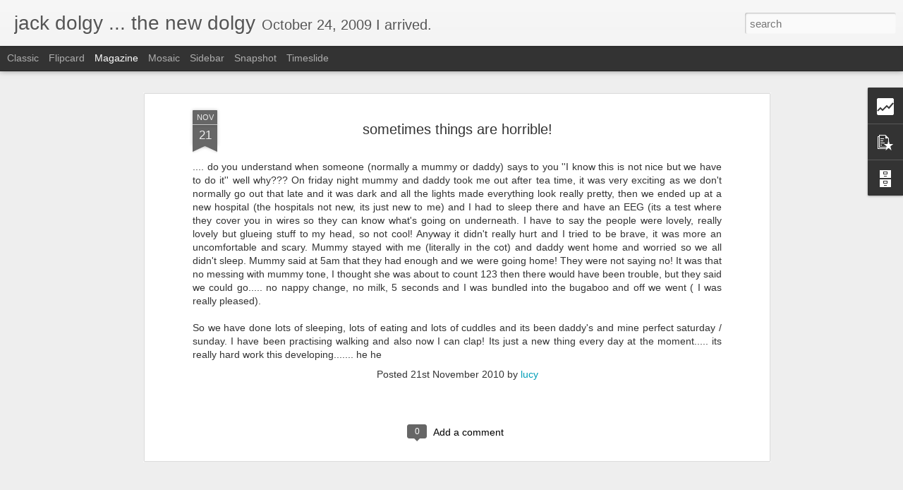

--- FILE ---
content_type: text/html; charset=UTF-8
request_url: http://jack.dolgy.com/b/stats?style=BLACK_TRANSPARENT&timeRange=ALL_TIME&token=APq4FmCCGx9H4uMjhmlOXdwVnr9RPqnnFbUFuDWHyq2LS-DXADNMbzIr4aLetifZlfum8qFnQD1fMVYkqZ07J-GXqI5QYMdq6g&v=0&action=initial&widgetId=Stats1&responseType=js
body_size: 253
content:
{"total":61336,"sparklineOptions":{"backgroundColor":{"fillOpacity":0.1,"fill":"#000000"},"series":[{"areaOpacity":0.3,"color":"#202020"}]},"sparklineData":[[0,20],[1,4],[2,6],[3,10],[4,28],[5,24],[6,18],[7,14],[8,18],[9,8],[10,54],[11,22],[12,12],[13,14],[14,10],[15,52],[16,86],[17,8],[18,10],[19,8],[20,74],[21,10],[22,8],[23,26],[24,18],[25,16],[26,4],[27,4],[28,6],[29,2]],"nextTickMs":3600000}

--- FILE ---
content_type: text/html; charset=UTF-8
request_url: http://jack.dolgy.com/b/stats?style=BLACK_TRANSPARENT&timeRange=ALL_TIME&token=APq4FmD_n0uAVdzxk88ueHniJf8c6259fqbTSEtjPkvgZlHqhDxFL0s1BvCQ7iUyIedPi7e9ON6yT-9l-R99wLxfOkj50L_GOQ&v=0&action=initial&widgetId=Stats1&responseType=js
body_size: 253
content:
{"total":61336,"sparklineOptions":{"backgroundColor":{"fillOpacity":0.1,"fill":"#000000"},"series":[{"areaOpacity":0.3,"color":"#202020"}]},"sparklineData":[[0,20],[1,4],[2,6],[3,10],[4,28],[5,24],[6,18],[7,14],[8,18],[9,8],[10,54],[11,22],[12,12],[13,14],[14,10],[15,52],[16,86],[17,8],[18,10],[19,8],[20,74],[21,10],[22,8],[23,26],[24,18],[25,16],[26,4],[27,4],[28,6],[29,2]],"nextTickMs":3600000}

--- FILE ---
content_type: text/javascript; charset=UTF-8
request_url: http://jack.dolgy.com/?v=0&action=initial&widgetId=Stats1&responseType=js&xssi_token=AOuZoY4zS_T4Ojj78v5rj17XNYsOPKYxyg%3A1768994476194
body_size: 380
content:
try {
_WidgetManager._HandleControllerResult('Stats1', 'initial',{'title': 'Total Pageviews', 'showGraphicalCounter': false, 'showAnimatedCounter': false, 'showSparkline': true, 'statsUrl': '//jack.dolgy.com/b/stats?style\x3dBLACK_TRANSPARENT\x26timeRange\x3dALL_TIME\x26token\x3dAPq4FmD_n0uAVdzxk88ueHniJf8c6259fqbTSEtjPkvgZlHqhDxFL0s1BvCQ7iUyIedPi7e9ON6yT-9l-R99wLxfOkj50L_GOQ'});
} catch (e) {
  if (typeof log != 'undefined') {
    log('HandleControllerResult failed: ' + e);
  }
}


--- FILE ---
content_type: text/javascript; charset=UTF-8
request_url: http://jack.dolgy.com/?v=0&action=initial&widgetId=PopularPosts1&responseType=js&xssi_token=AOuZoY4zS_T4Ojj78v5rj17XNYsOPKYxyg%3A1768994476194
body_size: 2088
content:
try {
_WidgetManager._HandleControllerResult('PopularPosts1', 'initial',{'title': 'Popular Posts', 'showSnippets': true, 'showThumbnails': true, 'thumbnailSize': 72, 'showAuthor': false, 'showDate': false, 'posts': [{'id': '8941713182667711174', 'title': 'New Family Photos', 'href': 'http://jack.dolgy.com/2009/12/new-family-photos.html', 'snippet': ''}, {'id': '9204370923506800056', 'title': '12 weeks', 'href': 'http://jack.dolgy.com/2009/05/12-weeks.html', 'snippet': 'Two photos from the 12 week scan.', 'thumbnail': 'https://blogger.googleusercontent.com/img/b/R29vZ2xl/AVvXsEigAvNywKj5iAGuzwFgw2aDgsYe2Y8iOGiUq8w-ifOEzTcM2hPvcPPRymNXCLVubhu4L5Waicrd8KTxh2rn8Fi7VNeSHjt0FXT8zIGjrpfOc5GXyXPnvvt76zkudh_poboYZPNcyeDU63nV/s72-c/Baby+Bean+12+weeks+waving!!!.jpg', 'featuredImage': 'https://blogger.googleusercontent.com/img/b/R29vZ2xl/AVvXsEigAvNywKj5iAGuzwFgw2aDgsYe2Y8iOGiUq8w-ifOEzTcM2hPvcPPRymNXCLVubhu4L5Waicrd8KTxh2rn8Fi7VNeSHjt0FXT8zIGjrpfOc5GXyXPnvvt76zkudh_poboYZPNcyeDU63nV/s320/Baby+Bean+12+weeks+waving!!!.jpg'}, {'id': '1433292832713122684', 'title': '@jdolgy meets the washing machine', 'href': 'http://jack.dolgy.com/2011/01/jdolgy-meets-washing-machine.html', 'snippet': 'we are in our new home ... Jack is investigating everywhere...', 'thumbnail': 'https://lh3.googleusercontent.com/blogger_img_proxy/AEn0k_vuPYqDu_m4buBDM15u1r2anN_bqY1ltCzMQHuJxz3CseHvQIVew90hAhuv-0lL-yZcMOV0ibdjP5AtPg_dj3q5zT597UMylApA3ppx_2tDaA', 'featuredImage': 'https://lh3.googleusercontent.com/blogger_img_proxy/AEn0k_vakxt7-vRfa7bRNoFaXPOIdltgo02pAvywFZMpl0--zs-4ZHTjhEN0dyK0ekBGHDIR_otXE-yewjKI0gFLWZxiHKsMB3Zelhmolo5FSD5nn4Fncg'}, {'id': '7920534576243025487', 'title': '20 weeks old, suckah!', 'href': 'http://jack.dolgy.com/2009/07/20-weeks-old-suckah.html', 'snippet': 'Bean, gender still unknown ... is now 20 weeks old.  ', 'thumbnail': 'https://blogger.googleusercontent.com/img/b/R29vZ2xl/AVvXsEgYvtHVGf7lQszKk0pctSmIuUTVTi43dp7D3B6XoLfWt7UzX3rQ8OmnomgNNK8u877OHOnip8kRgsh9A2pHZshuaUqXYcJJlOP7QrA3Ww__ZqPdXwhyphenhyphenKuZAt0YL8Djtciyz9uHJwdG6f5gU/s72-c/Bean+20+weeks+-3.jpg', 'featuredImage': 'https://blogger.googleusercontent.com/img/b/R29vZ2xl/AVvXsEgYvtHVGf7lQszKk0pctSmIuUTVTi43dp7D3B6XoLfWt7UzX3rQ8OmnomgNNK8u877OHOnip8kRgsh9A2pHZshuaUqXYcJJlOP7QrA3Ww__ZqPdXwhyphenhyphenKuZAt0YL8Djtciyz9uHJwdG6f5gU/s320/Bean+20+weeks+-3.jpg'}, {'id': '2608438912072134976', 'title': 'Do you want new @jdolgy videos?', 'href': 'http://jack.dolgy.com/2011/04/do-you-want-new-jdolgy-videos.html', 'snippet': 'Due to popular demand, a 6 new Jack Dolgy videos.   '}, {'id': '2753164698668910269', 'title': 'Photo Gallery', 'href': 'http://jack.dolgy.com/2009/10/photo-gallery.html', 'snippet': 'Jack Dolgy - Day 0 Jack Dolgy - Day 1 All the photos we have will be put on Picasa...', 'thumbnail': 'http://lh5.ggpht.com/_dfNJyZB-INU/SuP3CDheRNE/AAAAAAAAAqU/H9R83xtoNZ8/s72-c/JackDolgyDay0.jpg', 'featuredImage': 'http://lh5.ggpht.com/_dfNJyZB-INU/SuP3CDheRNE/AAAAAAAAAqU/H9R83xtoNZ8/s160-c/JackDolgyDay0.jpg'}, {'id': '5408181175569284443', 'title': 'Let\x27s get the party started....!', 'href': 'http://jack.dolgy.com/2009/10/lets-get-party-started.html', 'snippet': 'Jack Dolgy, Born October 24, 2009 @ 1656 Doha, Qatar 2.61kg 5 weeks premature Mom and baby are both well.  Baby is in NICU because of some s...', 'thumbnail': 'https://blogger.googleusercontent.com/img/b/R29vZ2xl/AVvXsEhoiNHKknRgMPoaWEVpnVKcV6m4ZuWEGqUmelz2BjfWugV9WPMupTlsSdj-YCsdCW7-G_igbAK7II5scCL1gX89i0uyfFw6xMVCkCYIkWdsXMwel8VE29Qxn4R9xRdcRnjdqPraHYaUqtWg/s72-c/bean-01.jpg', 'featuredImage': 'https://blogger.googleusercontent.com/img/b/R29vZ2xl/AVvXsEhoiNHKknRgMPoaWEVpnVKcV6m4ZuWEGqUmelz2BjfWugV9WPMupTlsSdj-YCsdCW7-G_igbAK7II5scCL1gX89i0uyfFw6xMVCkCYIkWdsXMwel8VE29Qxn4R9xRdcRnjdqPraHYaUqtWg/s320/bean-01.jpg'}, {'id': '2945812570963565920', 'title': 'High resolution photos', 'href': 'http://jack.dolgy.com/2011/10/high-resolution-photos.html', 'snippet': '   SuperJack 2011        xmas 2010        Miscellaneous 2010        Jack\x26#39;s Naming Day  ', 'thumbnail': 'https://lh5.googleusercontent.com/-jMcwf8KqpbE/TqL2Veom-TE/AAAAAAAARHk/BLcZrXjQi64/s72-c/SuperJack2011.jpg', 'featuredImage': 'https://lh5.googleusercontent.com/-jMcwf8KqpbE/TqL2Veom-TE/AAAAAAAARHk/BLcZrXjQi64/s160-c/SuperJack2011.jpg'}, {'id': '1611352372248057788', 'title': 'Play Day', 'href': 'http://jack.dolgy.com/2010/02/play-day.html', 'snippet': 'I am sooooo sorry it has taken me so long to write, but hey, I play sooooo much now that I barely have time for anything else.  I even went ...'}, {'id': '257508876858954430', 'title': 'Daddy \x26 Jack Day!', 'href': 'http://jack.dolgy.com/2012/04/daddy-jack-day.html', 'snippet': 'Daddy and Jack spent the day together ...      Daddy / Jack Day April 6/12  ', 'thumbnail': 'https://lh3.googleusercontent.com/-ARGMzSv7piQ/T37ygxamtDE/AAAAAAAATFY/0KiGcY8b-f4/s72-c/DaddyJackDayApril612.jpg', 'featuredImage': 'https://lh3.googleusercontent.com/-ARGMzSv7piQ/T37ygxamtDE/AAAAAAAATFY/0KiGcY8b-f4/s160-c/DaddyJackDayApril612.jpg'}]});
} catch (e) {
  if (typeof log != 'undefined') {
    log('HandleControllerResult failed: ' + e);
  }
}


--- FILE ---
content_type: text/javascript; charset=UTF-8
request_url: http://jack.dolgy.com/?v=0&action=initial&widgetId=PopularPosts1&responseType=js&xssi_token=AOuZoY4zS_T4Ojj78v5rj17XNYsOPKYxyg%3A1768994476194
body_size: 2088
content:
try {
_WidgetManager._HandleControllerResult('PopularPosts1', 'initial',{'title': 'Popular Posts', 'showSnippets': true, 'showThumbnails': true, 'thumbnailSize': 72, 'showAuthor': false, 'showDate': false, 'posts': [{'id': '8941713182667711174', 'title': 'New Family Photos', 'href': 'http://jack.dolgy.com/2009/12/new-family-photos.html', 'snippet': ''}, {'id': '9204370923506800056', 'title': '12 weeks', 'href': 'http://jack.dolgy.com/2009/05/12-weeks.html', 'snippet': 'Two photos from the 12 week scan.', 'thumbnail': 'https://blogger.googleusercontent.com/img/b/R29vZ2xl/AVvXsEigAvNywKj5iAGuzwFgw2aDgsYe2Y8iOGiUq8w-ifOEzTcM2hPvcPPRymNXCLVubhu4L5Waicrd8KTxh2rn8Fi7VNeSHjt0FXT8zIGjrpfOc5GXyXPnvvt76zkudh_poboYZPNcyeDU63nV/s72-c/Baby+Bean+12+weeks+waving!!!.jpg', 'featuredImage': 'https://blogger.googleusercontent.com/img/b/R29vZ2xl/AVvXsEigAvNywKj5iAGuzwFgw2aDgsYe2Y8iOGiUq8w-ifOEzTcM2hPvcPPRymNXCLVubhu4L5Waicrd8KTxh2rn8Fi7VNeSHjt0FXT8zIGjrpfOc5GXyXPnvvt76zkudh_poboYZPNcyeDU63nV/s320/Baby+Bean+12+weeks+waving!!!.jpg'}, {'id': '1433292832713122684', 'title': '@jdolgy meets the washing machine', 'href': 'http://jack.dolgy.com/2011/01/jdolgy-meets-washing-machine.html', 'snippet': 'we are in our new home ... Jack is investigating everywhere...', 'thumbnail': 'https://lh3.googleusercontent.com/blogger_img_proxy/AEn0k_vuPYqDu_m4buBDM15u1r2anN_bqY1ltCzMQHuJxz3CseHvQIVew90hAhuv-0lL-yZcMOV0ibdjP5AtPg_dj3q5zT597UMylApA3ppx_2tDaA', 'featuredImage': 'https://lh3.googleusercontent.com/blogger_img_proxy/AEn0k_vakxt7-vRfa7bRNoFaXPOIdltgo02pAvywFZMpl0--zs-4ZHTjhEN0dyK0ekBGHDIR_otXE-yewjKI0gFLWZxiHKsMB3Zelhmolo5FSD5nn4Fncg'}, {'id': '7920534576243025487', 'title': '20 weeks old, suckah!', 'href': 'http://jack.dolgy.com/2009/07/20-weeks-old-suckah.html', 'snippet': 'Bean, gender still unknown ... is now 20 weeks old.  ', 'thumbnail': 'https://blogger.googleusercontent.com/img/b/R29vZ2xl/AVvXsEgYvtHVGf7lQszKk0pctSmIuUTVTi43dp7D3B6XoLfWt7UzX3rQ8OmnomgNNK8u877OHOnip8kRgsh9A2pHZshuaUqXYcJJlOP7QrA3Ww__ZqPdXwhyphenhyphenKuZAt0YL8Djtciyz9uHJwdG6f5gU/s72-c/Bean+20+weeks+-3.jpg', 'featuredImage': 'https://blogger.googleusercontent.com/img/b/R29vZ2xl/AVvXsEgYvtHVGf7lQszKk0pctSmIuUTVTi43dp7D3B6XoLfWt7UzX3rQ8OmnomgNNK8u877OHOnip8kRgsh9A2pHZshuaUqXYcJJlOP7QrA3Ww__ZqPdXwhyphenhyphenKuZAt0YL8Djtciyz9uHJwdG6f5gU/s320/Bean+20+weeks+-3.jpg'}, {'id': '2608438912072134976', 'title': 'Do you want new @jdolgy videos?', 'href': 'http://jack.dolgy.com/2011/04/do-you-want-new-jdolgy-videos.html', 'snippet': 'Due to popular demand, a 6 new Jack Dolgy videos.   '}, {'id': '2753164698668910269', 'title': 'Photo Gallery', 'href': 'http://jack.dolgy.com/2009/10/photo-gallery.html', 'snippet': 'Jack Dolgy - Day 0 Jack Dolgy - Day 1 All the photos we have will be put on Picasa...', 'thumbnail': 'http://lh5.ggpht.com/_dfNJyZB-INU/SuP3CDheRNE/AAAAAAAAAqU/H9R83xtoNZ8/s72-c/JackDolgyDay0.jpg', 'featuredImage': 'http://lh5.ggpht.com/_dfNJyZB-INU/SuP3CDheRNE/AAAAAAAAAqU/H9R83xtoNZ8/s160-c/JackDolgyDay0.jpg'}, {'id': '5408181175569284443', 'title': 'Let\x27s get the party started....!', 'href': 'http://jack.dolgy.com/2009/10/lets-get-party-started.html', 'snippet': 'Jack Dolgy, Born October 24, 2009 @ 1656 Doha, Qatar 2.61kg 5 weeks premature Mom and baby are both well.  Baby is in NICU because of some s...', 'thumbnail': 'https://blogger.googleusercontent.com/img/b/R29vZ2xl/AVvXsEhoiNHKknRgMPoaWEVpnVKcV6m4ZuWEGqUmelz2BjfWugV9WPMupTlsSdj-YCsdCW7-G_igbAK7II5scCL1gX89i0uyfFw6xMVCkCYIkWdsXMwel8VE29Qxn4R9xRdcRnjdqPraHYaUqtWg/s72-c/bean-01.jpg', 'featuredImage': 'https://blogger.googleusercontent.com/img/b/R29vZ2xl/AVvXsEhoiNHKknRgMPoaWEVpnVKcV6m4ZuWEGqUmelz2BjfWugV9WPMupTlsSdj-YCsdCW7-G_igbAK7II5scCL1gX89i0uyfFw6xMVCkCYIkWdsXMwel8VE29Qxn4R9xRdcRnjdqPraHYaUqtWg/s320/bean-01.jpg'}, {'id': '2945812570963565920', 'title': 'High resolution photos', 'href': 'http://jack.dolgy.com/2011/10/high-resolution-photos.html', 'snippet': '   SuperJack 2011        xmas 2010        Miscellaneous 2010        Jack\x26#39;s Naming Day  ', 'thumbnail': 'https://lh5.googleusercontent.com/-jMcwf8KqpbE/TqL2Veom-TE/AAAAAAAARHk/BLcZrXjQi64/s72-c/SuperJack2011.jpg', 'featuredImage': 'https://lh5.googleusercontent.com/-jMcwf8KqpbE/TqL2Veom-TE/AAAAAAAARHk/BLcZrXjQi64/s160-c/SuperJack2011.jpg'}, {'id': '1611352372248057788', 'title': 'Play Day', 'href': 'http://jack.dolgy.com/2010/02/play-day.html', 'snippet': 'I am sooooo sorry it has taken me so long to write, but hey, I play sooooo much now that I barely have time for anything else.  I even went ...'}, {'id': '257508876858954430', 'title': 'Daddy \x26 Jack Day!', 'href': 'http://jack.dolgy.com/2012/04/daddy-jack-day.html', 'snippet': 'Daddy and Jack spent the day together ...      Daddy / Jack Day April 6/12  ', 'thumbnail': 'https://lh3.googleusercontent.com/-ARGMzSv7piQ/T37ygxamtDE/AAAAAAAATFY/0KiGcY8b-f4/s72-c/DaddyJackDayApril612.jpg', 'featuredImage': 'https://lh3.googleusercontent.com/-ARGMzSv7piQ/T37ygxamtDE/AAAAAAAATFY/0KiGcY8b-f4/s160-c/DaddyJackDayApril612.jpg'}]});
} catch (e) {
  if (typeof log != 'undefined') {
    log('HandleControllerResult failed: ' + e);
  }
}


--- FILE ---
content_type: text/javascript; charset=UTF-8
request_url: http://jack.dolgy.com/?v=0&action=initial&widgetId=Stats1&responseType=js&xssi_token=AOuZoY4zS_T4Ojj78v5rj17XNYsOPKYxyg%3A1768994476194
body_size: 381
content:
try {
_WidgetManager._HandleControllerResult('Stats1', 'initial',{'title': 'Total Pageviews', 'showGraphicalCounter': false, 'showAnimatedCounter': false, 'showSparkline': true, 'statsUrl': '//jack.dolgy.com/b/stats?style\x3dBLACK_TRANSPARENT\x26timeRange\x3dALL_TIME\x26token\x3dAPq4FmCCGx9H4uMjhmlOXdwVnr9RPqnnFbUFuDWHyq2LS-DXADNMbzIr4aLetifZlfum8qFnQD1fMVYkqZ07J-GXqI5QYMdq6g'});
} catch (e) {
  if (typeof log != 'undefined') {
    log('HandleControllerResult failed: ' + e);
  }
}


--- FILE ---
content_type: text/javascript; charset=UTF-8
request_url: http://jack.dolgy.com/?v=0&action=initial&widgetId=BlogArchive1&responseType=js&xssi_token=AOuZoY4zS_T4Ojj78v5rj17XNYsOPKYxyg%3A1768994476194
body_size: 943
content:
try {
_WidgetManager._HandleControllerResult('BlogArchive1', 'initial',{'url': 'http://jack.dolgy.com/search?updated-min\x3d1969-12-31T16:00:00-08:00\x26updated-max\x3d292278994-08-17T07:12:55Z\x26max-results\x3d50', 'name': 'All Posts', 'expclass': 'expanded', 'toggleId': 'ALL-0', 'post-count': 120, 'data': [{'url': 'http://jack.dolgy.com/2012/', 'name': '2012', 'expclass': 'expanded', 'toggleId': 'YEARLY-1325404800000', 'post-count': 3, 'data': [{'url': 'http://jack.dolgy.com/2012/12/', 'name': 'December', 'expclass': 'expanded', 'toggleId': 'MONTHLY-1354348800000', 'post-count': 1, 'posts': [{'title': 'First attempt at skiing', 'url': 'http://jack.dolgy.com/2012/12/first-attempt-at-skiing.html'}]}, {'url': 'http://jack.dolgy.com/2012/04/', 'name': 'April', 'expclass': 'collapsed', 'toggleId': 'MONTHLY-1333263600000', 'post-count': 1}, {'url': 'http://jack.dolgy.com/2012/01/', 'name': 'January', 'expclass': 'collapsed', 'toggleId': 'MONTHLY-1325404800000', 'post-count': 1}]}, {'url': 'http://jack.dolgy.com/2011/', 'name': '2011', 'expclass': 'collapsed', 'toggleId': 'YEARLY-1293868800000', 'post-count': 27, 'data': [{'url': 'http://jack.dolgy.com/2011/12/', 'name': 'December', 'expclass': 'collapsed', 'toggleId': 'MONTHLY-1322726400000', 'post-count': 1}, {'url': 'http://jack.dolgy.com/2011/10/', 'name': 'October', 'expclass': 'collapsed', 'toggleId': 'MONTHLY-1317452400000', 'post-count': 3}, {'url': 'http://jack.dolgy.com/2011/09/', 'name': 'September', 'expclass': 'collapsed', 'toggleId': 'MONTHLY-1314860400000', 'post-count': 1}, {'url': 'http://jack.dolgy.com/2011/06/', 'name': 'June', 'expclass': 'collapsed', 'toggleId': 'MONTHLY-1306911600000', 'post-count': 2}, {'url': 'http://jack.dolgy.com/2011/04/', 'name': 'April', 'expclass': 'collapsed', 'toggleId': 'MONTHLY-1301641200000', 'post-count': 6}, {'url': 'http://jack.dolgy.com/2011/03/', 'name': 'March', 'expclass': 'collapsed', 'toggleId': 'MONTHLY-1298966400000', 'post-count': 4}, {'url': 'http://jack.dolgy.com/2011/02/', 'name': 'February', 'expclass': 'collapsed', 'toggleId': 'MONTHLY-1296547200000', 'post-count': 6}, {'url': 'http://jack.dolgy.com/2011/01/', 'name': 'January', 'expclass': 'collapsed', 'toggleId': 'MONTHLY-1293868800000', 'post-count': 4}]}, {'url': 'http://jack.dolgy.com/2010/', 'name': '2010', 'expclass': 'collapsed', 'toggleId': 'YEARLY-1262332800000', 'post-count': 48, 'data': [{'url': 'http://jack.dolgy.com/2010/12/', 'name': 'December', 'expclass': 'collapsed', 'toggleId': 'MONTHLY-1291190400000', 'post-count': 2}, {'url': 'http://jack.dolgy.com/2010/11/', 'name': 'November', 'expclass': 'collapsed', 'toggleId': 'MONTHLY-1288594800000', 'post-count': 6}, {'url': 'http://jack.dolgy.com/2010/10/', 'name': 'October', 'expclass': 'collapsed', 'toggleId': 'MONTHLY-1285916400000', 'post-count': 6}, {'url': 'http://jack.dolgy.com/2010/09/', 'name': 'September', 'expclass': 'collapsed', 'toggleId': 'MONTHLY-1283324400000', 'post-count': 1}, {'url': 'http://jack.dolgy.com/2010/08/', 'name': 'August', 'expclass': 'collapsed', 'toggleId': 'MONTHLY-1280646000000', 'post-count': 1}, {'url': 'http://jack.dolgy.com/2010/07/', 'name': 'July', 'expclass': 'collapsed', 'toggleId': 'MONTHLY-1277967600000', 'post-count': 1}, {'url': 'http://jack.dolgy.com/2010/06/', 'name': 'June', 'expclass': 'collapsed', 'toggleId': 'MONTHLY-1275375600000', 'post-count': 8}, {'url': 'http://jack.dolgy.com/2010/05/', 'name': 'May', 'expclass': 'collapsed', 'toggleId': 'MONTHLY-1272697200000', 'post-count': 7}, {'url': 'http://jack.dolgy.com/2010/04/', 'name': 'April', 'expclass': 'collapsed', 'toggleId': 'MONTHLY-1270105200000', 'post-count': 3}, {'url': 'http://jack.dolgy.com/2010/03/', 'name': 'March', 'expclass': 'collapsed', 'toggleId': 'MONTHLY-1267430400000', 'post-count': 3}, {'url': 'http://jack.dolgy.com/2010/02/', 'name': 'February', 'expclass': 'collapsed', 'toggleId': 'MONTHLY-1265011200000', 'post-count': 4}, {'url': 'http://jack.dolgy.com/2010/01/', 'name': 'January', 'expclass': 'collapsed', 'toggleId': 'MONTHLY-1262332800000', 'post-count': 6}]}, {'url': 'http://jack.dolgy.com/2009/', 'name': '2009', 'expclass': 'collapsed', 'toggleId': 'YEARLY-1230796800000', 'post-count': 42, 'data': [{'url': 'http://jack.dolgy.com/2009/12/', 'name': 'December', 'expclass': 'collapsed', 'toggleId': 'MONTHLY-1259654400000', 'post-count': 10}, {'url': 'http://jack.dolgy.com/2009/11/', 'name': 'November', 'expclass': 'collapsed', 'toggleId': 'MONTHLY-1257058800000', 'post-count': 11}, {'url': 'http://jack.dolgy.com/2009/10/', 'name': 'October', 'expclass': 'collapsed', 'toggleId': 'MONTHLY-1254380400000', 'post-count': 11}, {'url': 'http://jack.dolgy.com/2009/09/', 'name': 'September', 'expclass': 'collapsed', 'toggleId': 'MONTHLY-1251788400000', 'post-count': 3}, {'url': 'http://jack.dolgy.com/2009/08/', 'name': 'August', 'expclass': 'collapsed', 'toggleId': 'MONTHLY-1249110000000', 'post-count': 2}, {'url': 'http://jack.dolgy.com/2009/07/', 'name': 'July', 'expclass': 'collapsed', 'toggleId': 'MONTHLY-1246431600000', 'post-count': 2}, {'url': 'http://jack.dolgy.com/2009/06/', 'name': 'June', 'expclass': 'collapsed', 'toggleId': 'MONTHLY-1243839600000', 'post-count': 1}, {'url': 'http://jack.dolgy.com/2009/05/', 'name': 'May', 'expclass': 'collapsed', 'toggleId': 'MONTHLY-1241161200000', 'post-count': 2}]}], 'toggleopen': 'MONTHLY-1354348800000', 'style': 'HIERARCHY', 'title': 'Blog Archive'});
} catch (e) {
  if (typeof log != 'undefined') {
    log('HandleControllerResult failed: ' + e);
  }
}
